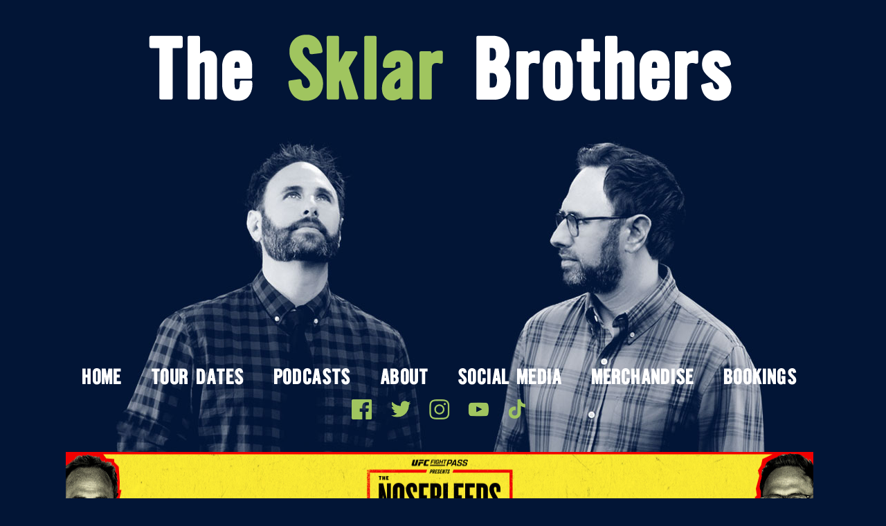

--- FILE ---
content_type: text/css
request_url: https://www.supersklars.com/wp-content/themes/sklar-custom/mobile-style.css?v=1.5
body_size: 2627
content:
@charset "UTF-8";
/* CSS Document */

html,body{
	height: 100%;
}
@font-face {
    font-family: 'Hallo';
    src: url('type/halloeuroboy.ttf') format('ttf'),
    	 url('type/halloeuroboy.woff2') format('woff2'),
         url('type/halloeuroboy.woff') format('woff');
    font-weight: normal;
    font-style: normal;
}
@font-face {
    font-family: 'Gotham';
    src: url('type/gotham_book.ttf') format('ttf'),
    	 url('type/gotham_book.woff2') format('woff2'),
         url('type/gotham_book.woff') format('woff');
    font-weight: normal;
    font-style: normal;
}
body,td,th {
	font-family: 'Gotham', Arial, sans-serif;
	font-size: 36px;
	line-height: 40px;
	color: #FFF;
}
body {
	background-color: #021536;
	margin-left: 0px;
}
a{
	color: inherit;
	text-decoration: none;
}
p{
	margin: 0 0 40px;
}
p:last-child{
	margin: 0;
}
::selection {
	color: #fff;
	background: #a0c55f;
}
::-moz-selection {
	color: #fff;
	background: #a0c55f;
}
div.clear{
	clear: both;
}
.green{
	color: #a0c55f;
}

/* Home */

div#home{
	position: relative;
	width: 100%;
	height: 1117px;
	background: url(images/mobile/photo_sklars01.jpg) no-repeat center 319px;
	margin: 0 0 200px;
	padding: 0;
}
div#home h1{
	display: block;
	position: absolute;
	top: 34px;
	left: 50%;
	width: 472px;
	height: 235px;
	margin: 0 0 0 -214px;
	padding: 0;
	border: 0;
	background: url(images/mobile/title_home.png) no-repeat;
	text-indent: -9999px;
	overflow: hidden;
}

	/* Navigation */
#navback,
#navback.active,
div#home ul#navigation{
	display: none;
}

	/* Mobile Navigation */
div#home select#mobnav{
	display: block;
	position: absolute;
	top: 897px;
	left: 62px;
	width: 626px;
	height: 102px;
	background: url(images/mobile/navigation_menu.png) no-repeat center top;
	background-color: transparent;
	-webkit-appearance: none;
	font-size: 48px;
	text-indent: -9999px;
	overflow: hidden;
	border: 0;
	padding: 0;
	margin: 0;
	
}

	/* Social Icons */
ul#social{
	display: block;
	position: absolute;
	top: 1032px;
	left: 50%;
	width: 532px;
	height: 62px;
	margin: 0 0 0 -266px;
	padding: 0;
	border: 0;
}
ul#social li{
	display: block;
	float: left;
	width: 62px;
	height: 62px;
	margin: 0 54px 0 0;
	padding: 0;
	border: 0;
	text-indent: -9999px;
	overflow: hidden;
}
ul#social li a{
	display: block;
	width: 100%;
	overflow: hidden;
}
ul#social li.facebook{background:url(images/mobile/social_facebook.png) no-repeat center center;}
ul#social li.twitter{background:url(images/mobile/social_twitter.png) no-repeat center center;}
ul#social li.instagram{background:url(images/mobile/social_instagram.png) no-repeat center center;}
ul#social li.youtube{background:url(images/mobile/social_youtube.png) no-repeat center center;}
ul#social li.tiktok{background:url(images/mobile/social_tiktok.png) no-repeat center center; margin: 0;}

/* Tour Dates */
div#tourdates{
	position: relative;
	width: 100%;
	min-height: 1334px;
	margin: 0 auto 200px;
	padding: 0;
	background: none;
}
div#tourdates h2{
	display: block;
	position: absolute;
	top: 20px;
	left: 50%;
	width: 423px;
	height: 85px;
	background: url(images/mobile/title_tourdates.png) no-repeat center top;
	margin: 0 0 0 -190px;
	padding: 0;
	text-indent: -9999px;
	overflow: hidden;
}
div#tourdates span.subtitle{
	display: block;
	position: absolute;
	top: 123px;
	left: 225px;
	width: 299px;
	height: 42px;
	background: url(images/mobile/subtitle_tourdates.png) no-repeat center top;
	margin: 0;
	padding: 0;
	text-indent: -9999px;
	overflow: hidden;
}
div#tourdates ul#dates_container{
	display: block;
	position: relative;
	width: 626px;
	margin: 0 0 0 62px;
	padding: 256px 0 0;
	border: 0;
}
div#tourdates ul#dates_container li{
	display: block;
	float: left;
	width: 288px;
	height: 360px;
	border: 7px solid #a0c55f;
	text-align: center;
	margin: 0 22px 22px 0;
}
div#tourdates ul#dates_container li:nth-child(2),
div#tourdates ul#dates_container li:nth-child(4),
div#tourdates ul#dates_container li:nth-child(6),
div#tourdates ul#dates_container li:nth-child(8),
div#tourdates ul#dates_container li:nth-child(10),
div#tourdates ul#dates_container li:nth-child(12),
div#tourdates ul#dates_container li:nth-child(14),
div#tourdates ul#dates_container li:nth-child(16),
div#tourdates ul#dates_container li:nth-child(18),
div#tourdates ul#dates_container li:nth-child(20),
div#tourdates ul#dates_container li:nth-child(22),
div#tourdates ul#dates_container li:nth-child(24),
div#tourdates ul#dates_container li:nth-child(26),
div#tourdates ul#dates_container li:nth-child(28),
div#tourdates ul#dates_container li:nth-child(30),
div#tourdates ul#dates_container li:nth-child(32),
div#tourdates ul#dates_container li:nth-child(34),
div#tourdates ul#dates_container li:nth-child(36),
div#tourdates ul#dates_container li:nth-child(38),
div#tourdates ul#dates_container li:nth-child(40){
	margin: 0 0 22px 0;
}
div#tourdates ul#dates_container li div.sock{
	display: table-cell;
	width: 238px;
	height: 241px;
	text-align: center;
	vertical-align: middle;
	padding: 25px;
}
div#tourdates ul#dates_container li div.sock span.date{
	display: block;
	font-family: 'Hallo', sans-serif;
	font-size: 88px;
	line-height: 88px;
	text-transform: uppercase;
	color: #fff;
}
div#tourdates ul#dates_container li div.sock span.venue{
	display: block;
	font-size: 28px;
	line-height: 28px;
	color: #a0c55f;
	margin: 6px 0 0;
	padding: 0;
}
div#tourdates ul#dates_container li div.sock span.citystate{
	display: block;
	font-size: 22px;
	line-height: 22px;
	margin: 12px 0 0;
	padding: 0;
}
div#tourdates ul#dates_container li div.green{
	position: relative;
	width: 288px;
	height: 69px;
	font-family: 'Hallo', sans-serif;
	font-size: 55px;
	line-height: 73px;
	color: #021536;
	background: #a0c55f;
	text-align: center;
	text-transform: uppercase;
}

/* Podcasts */
div#podcasts{
	position: relative;
	width: 100%;
	min-height: 1334px;
	margin: 0 auto 200px;
	padding: 0;
}
div#podcasts h3{
	display: block;
	position: absolute;
	top: 20px;
	left: 50%;
	width: 356px;
	height: 85px;
	background: url(images/mobile/title_podcasts.png) no-repeat center top;
	margin: 0 0 0 -156px;
	padding: 0;
	text-indent: -9999px;
	overflow: hidden;
}
div#podcasts span.subtitle{
	display: block;
	position: absolute;
	top: 122px;
	left: 244px;
	width: 261px;
	height: 49px;
	background: url(images/mobile/subtitle_podcasts.png) no-repeat center top;
	margin: 0;
	padding: 0;
	text-indent: -9999px;
	overflow: hidden;
}
div#podcasts span.greentitle{
	display: block;
	font-family: 'Hallo', sans-serif;
	font-size: 55px;
	line-height: 55px;
	color: #a0c55f;
	margin: 0 0 40px;
}
div#podcasts p{
	margin: 0 0 78px;
}
div#podcasts div.left_col{
	position: relative;
	float: left;
	width: 280px;
	padding: 0 52px 0 31px;
	margin: 254px 0 0;
}
div#podcasts div.right_col{
	position: relative;
	float: left;
	width: 280px;
	padding: 0 0 0 52px;
	margin: 254px 0 0;
	border-left: 3px solid #a0c55f;
}
div#podcasts div.left_col div.artwork,
div#podcasts div.right_col div.artwork{
	float: none;
	width: 280px;
	height: 284px;
	margin: 0 0 78px 0;
}
div#podcasts div.left_col div.sklarbro{
	background: url(https://www.supersklars.com/wp-content/uploads/2018/04/cheapseats1000.jpg) no-repeat center center;
	background-size: contain;
}
div#podcasts div.right_col div.dumbpeopletown{
	background: url(images/podcasts_artwork_dumbpeopletown.jpg) no-repeat center center;
	background-size: contain;
}
div#podcasts div.left_col div.subscribe,
div#podcasts div.right_col div.subscribe{
	position: relative;
	float: none;
	width: 280px;
	height: 130px;
	margin: 0 0 78px 0;
	font-family: 'Hallo', sans-serif;
	font-size: 48px;
}
div#podcasts div.left_col div.itunes,
div#podcasts div.right_col div.itunes{
	position: absolute;
	bottom: 65px;
	left: 0;
	width: 214px;
	height: 30px;
	padding: 35px 0 10px 64px;
	vertical-align: bottom;
	background: url(images/mobile/podcasts_itunes.png) no-repeat left bottom;
}
div#podcasts div.left_col div.rss,
div#podcasts div.right_col div.rss{
	position: absolute;
	bottom: 0;
	left: 0;
	width: 214px;
	height: 38px;
	padding: 26px 0 0 64px;
	vertical-align: bottom;
	background: url(images/mobile/podcasts_rss.png) no-repeat left bottom;
}
div#podcasts div.left_col div.epcontainer,
div#podcasts div.right_col div.epcontainer{
	position: relative;
	font-family: 'Hallo', sans-serif;
	font-size: 30px;
	line-height: 34px;
	color: #fff;
	background: #021536;
	border-bottom: 3px solid #a0c55f;
	padding: 12px 0;
	margin: 0 0 12px;
}
div#podcasts div.left_col div.epcontainer audio,
div#podcasts div.right_col div.epcontainer audio{
	margin: 8px 0 0;
	height: 75px;
}

/* About */
div#about{
	position: relative;
	width: 100%;
	min-height: 1344px;
	margin: 0 auto 200px;
	padding: 0;
	background: url(images/mobile/photo_sklars03.jpg) no-repeat center 203px;
}
div#about h4{
	display: block;
	position: absolute;
	top: 20px;
	left: 50%;
	width: 217px;
	height: 85px;
	background: url(images/mobile/title_about.png) no-repeat center top;
	margin: 0 0 0 -96px;
	padding: 0;
	text-indent: -9999px;
	overflow: hidden;
}
div#about span.subtitle{
	display: block;
	position: absolute;
	top: 123px;
	left: 276px;
	width: 197px;
	height: 42px;
	background: url(images/mobile/subtitle_about.png) no-repeat center top;
	margin: 0;
	padding: 0;
	text-indent: -9999px;
	overflow: hidden;
}
div#about div.blurb{
	position: relative;
	width: 626px;
	min-height: 626px;
	padding: 692px 0 0 62px;
}
div#about div.blurb p{
	margin: 0 0 40px;
}

/* Social Media */
div#socialmedia{
	position: relative;
	width: 100%;
	min-height: 1334px;
	margin: 0 auto 200px;
	padding: 0;
}
div#socialmedia h5{
	display: block;
	position: absolute;
	top: 20px;
	left: 50%;
	width: 491px;
	height: 87px;
	background: url(images/mobile/title_socialmedia.png) no-repeat center top;
	margin: 0 0 0 -224px;
	padding: 0;
	text-indent: -9999px;
	overflow: hidden;
}
div#socialmedia span.subtitle{
	display: block;
	position: absolute;
	top: 124px;
	left: 300px;
	width: 148px;
	height: 49px;
	background: url(images/mobile/subtitle_socialmedia.png) no-repeat center top;
	margin: 0;
	padding: 0;
	text-indent: -9999px;
	overflow: hidden;
}
div#socialmedia div#posts_container{
	position: relative;
	width: 626px;
	padding: 260px 0 0 62px;
}
div#socialmedia div.postdate{
	position: relative;
	width: 626px;
	height: 48px;
	padding: 0 0 0 48px;
	margin: 36px 0 0;
	font-family: 'Hallo', sans-serif;
	font-size: 60px;
	line-height: 60px;
	color: #a0c55f;
}
div#socialmedia div.twitter{background: url(images/socialmedia_twitter.png) no-repeat left center;}
div#socialmedia div.instagram{background: url(images/socialmedia_instagram.png) no-repeat left center;}
div#socialmedia div.facebook{background: url(images/socialmedia_facebook.png) no-repeat left center;}
div#socialmedia div.postbody{
	position: relative;
	width: 626px;
	padding: 48px 0;
	border-bottom: 3px solid #a0c55f;
}
div#socialmedia div.postbody img{
	display: block;
	width: 412px;
	height: auto;
	margin: 0 auto;
}

/* Merchandise */
div#merchandise{
	position: relative;
	width: 100%;
	min-height: 800px;
	margin: 0 auto 200px;
	padding: 0;
}
div#merchandise h5{
	display: block;
	position: absolute;
	top: 20px;
	left: 50%;
	width: 481px;
	height: 85px;
	background: url(images/mobile/title_merchandise.png) no-repeat center top;
	margin: 0 0 0 -219px;
	padding: 0;
	text-indent: -9999px;
	overflow: hidden;
}
div#merchandise span.subtitle{
	display: block;
	position: absolute;
	top: 120px;
	left: 300px;
	width: 134px;
	height: 42px;
	background: url(images/mobile/subtitle_merchandise.png) no-repeat center top;
	margin: 0;
	padding: 0;
	text-indent: -9999px;
	overflow: hidden;
}
div#merchandise div#merch_container{
	position: relative;
	width: 626px;
	padding: 230px 0 0 62px;
}
div#merchandise div.item,
div#merchandise div.item:nth-child(7),
div#merchandise div.item:nth-child(11){
	float: left;
	width: 302px;
	height: 140px;
	margin: 0 22px 50px 0;
	padding: 359px 0 0;
}
div#merchandise div.album01{background: url(images/mobile/merchandise_album01.jpg) no-repeat center top;}
div#merchandise div.album02{background: url(images/mobile/merchandise_album02.jpg) no-repeat center top;}
div#merchandise div.album03{background: url(images/mobile/merchandise_album03.jpg) no-repeat center top;}
div#merchandise div.album04{background: url(images/mobile/merchandise_album04.jpg) no-repeat center top;}
div#merchandise div.album05{background: url(images/mobile/merchandise_album05.jpg) no-repeat center top;}
div#merchandise div.album06{background: url(images/mobile/merchandise_album06.jpg) no-repeat center top;}
div#merchandise div.album07{background: url(images/mobile/merchandise_album07.jpg) no-repeat center top;}
div#merchandise div.album08{background: url(images/mobile/merchandise_album08.jpg) no-repeat center top;}
div#merchandise div.album09{background: url(images/mobile/merch_shirt_6pm.jpg) no-repeat center top; background-size: contain;}
div#merchandise div.album10{background: url(images/mobile/merch_shirt_logo.jpg) no-repeat center top; background-size: contain;}
div#merchandise div.album11{background: url(images/mobile/merch_shirt_tig.jpg) no-repeat center top; background-size: contain;}
div#merchandise div.album12{background: url(images/mobile/merch_shirt_waterfall.jpg) no-repeat center top; background-size: contain;}
div#merchandise div.album13{background: url(images/mobile/merch_hat_waterfall.jpg) no-repeat center top; background-size: contain;}
div#merchandise div.album14{background: url(images/merch_shirt_brocountryraglan.jpg) no-repeat center top; background-size: contain;}
div#merchandise div.pooptalk{background: url(images/merch_pooptalk.jpg) no-repeat center top;}
div#merchandise div.sklarsstripes{background: url(images/merch_sklarsstripes.jpg) no-repeat center top;}
div#merchandise div.sklarsstripes_album{background: url(images/merch_sklarsstripes2.jpg) no-repeat center top; background-size: contain;}
div#merchandise div.hipsterghosts{background: url(images/merch_hipsterghosts.jpg) no-repeat center top; background-size: contain;}

div#merchandise div.item:nth-child(2),
div#merchandise div.item:nth-child(4),
div#merchandise div.item:nth-child(6),
div#merchandise div.item:nth-child(8),
div#merchandise div.item:nth-child(10),
div#merchandise div.item:nth-child(12),
div#merchandise div.item:nth-child(14),
div#merchandise div.item:nth-child(16),
div#merchandise div.item:nth-child(18){
	float: left;
	width: 302px;
	height: 140px;
	margin: 0 0 50px 0;
	padding: 359px 0 0;
}
div#merchandise div.item span.buylink{
	display: block;
	width: 302px;
	height: 30px;
	padding: 18px 0 15px 58px;
	font-family: 'Hallo', sans-serif;
	font-size: 30px;
	line-height: 30px;
}
div#merchandise div.item span.itunes{background: url(images/mobile/merchandise_itunes.png) no-repeat left center;}
div#merchandise div.item span.audible{background: url(images/mobile/merchandise_audible.png) no-repeat left center;}
div#merchandise div.item span.amazon{background: url(images/mobile/merchandise_amazon.png) no-repeat left center;}
div#merchandise div.item span.money{background: url(images/mobile/merchandise_money.png) no-repeat left center;}

/* Bookings */
div#bookings{
	position: relative;
	width: 100%;
	min-height: 1334px;
	margin: 0 auto 100px;
	padding: 0;
	background: url(images/mobile/photo_sklars04.jpg) no-repeat center 204px;
}
div#bookings h5{
	display: block;
	position: absolute;
	top: 20px;
	left: 50%;
	width: 349px;
	height: 102px;
	background: url(images/mobile/title_bookings.png) no-repeat center top;
	margin: 0 0 0 -153px;
	padding: 0;
	text-indent: -9999px;
	overflow: hidden;
}
div#bookings span.subtitle{
	display: block;
	position: absolute;
	top: 123px;
	left: 255px;
	width: 237px;
	height: 42px;
	background: url(images/mobile/subtitle_bookings.png) no-repeat center top;
	margin: 0;
	padding: 0;
	text-indent: -9999px;
	overflow: hidden;
}
div#bookings small{
	font-size: .8em;
	line-height: .5em;
}
div#bookings div.contactinfo{
	position: relative;
	width: 490px;
	min-height: 530px;
	padding: 805px 0 0 132px;
	line-height: 1.3em;
}
div#bookings div.contactinfo span.greentitle{
	display: block;
	font-family: 'Hallo', sans-serif;
	font-size: 60px;
	line-height: 60px;
	color: #a0c55f;
	margin: 0 0 22px;
}

/* Copyright */

div.copyright{
	position: relative;
	width: 450px;
	height: 125px;
	font-size: 30px;
	line-height: 30px;
	color: #a0c55f;
	text-align: center;
	margin: 0 auto;
}
div.copyright span.second{
	font-size: 24px;
	line-height: 28px;
}

/* April 2018 Addendum */

div.pooptalkblurb{
	position: absolute;
	top: 565px;
	left: 50%;
	width: 561px;
	height: 231px;
	margin-left: -280px;
	/* background: url(images/mobile/patreon_announcement.png) no-repeat center top; */
	background-size: 561px 231px;
	z-index: 999;
}
div.pooptalkblurb a.one{
	display: block;
	width: 100%;
	height: 149px;
	text-indent: -9999px;
	overflow: hidden;
}
div.pooptalkblurb a.two{
	display: none;
}

--- FILE ---
content_type: text/javascript
request_url: https://www.supersklars.com/wp-content/themes/sklar-custom/js/sklar.js
body_size: 345
content:
$(document).ready(function(){
	
// ScrollTo Function
	$('a[href^="#"]').on('click',function (e) {
	    e.preventDefault();

	    var target = this.hash,
	    $target = $(target);

	    $('html, body').stop().animate({
	        'scrollTop': $target.offset().top
	    }, 700, 'swing', function () {
	        window.location.hash = target;
	    });
	});
});

$(document).ready(function(){
// init ScrollMagic Controller
var controller = new ScrollMagic.Controller();

// Scene Handler
var scene = new ScrollMagic.Scene({
  triggerElement: "#navigation", // point of execution
  triggerHook: 0, // don't trigger until #pinned-trigger1 hits the top of the viewport
  reverse: true // allows the effect to trigger when scrolled in the reverse direction
})
.setPin("#navigation"); // the element we want to pin

// Scene2 Handler
var scene2 = new ScrollMagic.Scene({
  triggerElement: "#navigation",
  triggerHook: 0,
  reverse: true
})
.setClassToggle("#navback", "active") // add class toggle

// Add Scenes to ScrollMagic Controller
controller.addScene([
  scene,
  scene2
]);

});

// Constrains the viewport size for iPhone
if( /Android|webOS|iPhone|iPod|BlackBerry|IEMobile|Opera Mini/i.test(navigator.userAgent) ) {
document.write('<meta name="viewport" content="width=706">');
}